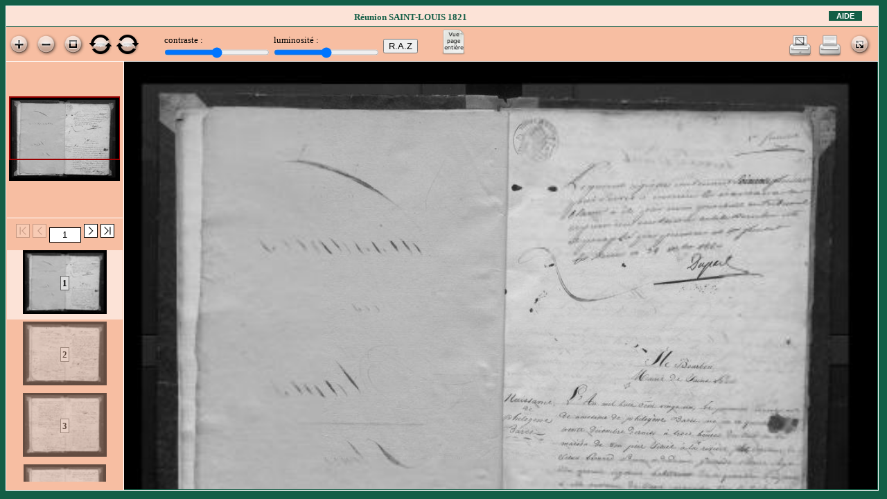

--- FILE ---
content_type: text/html
request_url: http://anom.archivesnationales.culture.gouv.fr/caomec2/osd.php?territoire=REUNION&commune=SAINT-LOUIS&annee=1821&typeacte=AC_NA
body_size: 25177
content:
<!DOCTYPE html>
<html lang="fr">
<head>
    <meta charset="UTF-8">
    <meta name="viewport" content="width=device-width, initial-scale=1">
    <title>ANOM, Etat Civil, R&eacute;sultats</title>
    <link rel="shortcut icon" href="favicon.ico" type="image/x-icon" />
    <link rel="stylesheet" type="text/css" media="all" href="/osdanom/css/osdanom.css?_t=1768894805" />
    <link rel="stylesheet" type="text/css" media="print" href="/osdanom/css/osdanom_print.css?_t=1768894805" />
    <script src="/osdanom/js/vendor/jquery/jquery-3.1.1.min.js"></script>
    <link rel="stylesheet" href="/osdanom/js/vendor/jqueryui/jquery-ui.min.css" />
    <script src="/osdanom/js/vendor/jqueryui/jquery-ui.min.js"></script>
    <script src="/osdanom/js/vendor/jquery-inview/jquery.inview.min.js"></script>
</head>
<body class="view">
    <table class="layout">
        <caption>Pour la mise en page seulement</caption>

        <!-- Titre et bouton aide -->
        <tr class="header">
            <td colspan="2">
                <a id="helpbtn" class="help" href="/osdanom/aideosd.html" target="helpOsd">Aide</a>
                                <div id="title">Réunion  SAINT-LOUIS  1821</div>            </td>
        </tr>
        <!-- Barre d'icones -->
        <tr class="toolbar">
            <td colspan="2">
                <div class="btn right" id="full-page" title="Passer en plein-écran"></div>
                <div class="right">
                    <a href="#" id="printlnk" title="Imprimer"><img src="/osdanom/img/printer.png" alt="" /></a>
                    <form id="printfrm" method="post" action="/osdanom/print.php" target="_blank">
                        <input type="hidden" id="input_title" name="title" />
                        <input type="hidden" id="input_subtitle" name="subtitle" />
                        <input type="hidden" id="input_url" name="url" />
                        <input type="hidden" id="input_mode" name="mode" />
                        <input type="hidden" id="input_tilesource" name="tilesource"/>
                        <input type="hidden" id="input_app" name="app" value="caomec2"/>
                        <input type="hidden" id="input_initialimgwidth" name="initialimgwidth" />
                        <input type="hidden" id="input_imgbounds" name="imgbounds" />
                        <input type="hidden" id="input_imgrotation" name="imgrotation" />
                        <input type="hidden" id="input_valid" name="zoom" />
                    </form>
                </div>
                  <div class="btn right" id="print-selection" title="Imprimer la sélection"> <!-- -->
                    <form id="printfrm_sel" method="post" action="/osdanom/print.php" target="_blank">
                        <input type="hidden" id="input_title_sel" name="title" />
                        <input type="hidden" id="input_subtitle_sel" name="subtitle" />
                        <input type="hidden" id="input_url_sel" name="url" />
                        <input type="hidden" id="input_mode_sel" name="mode" />
                        <input type="hidden" id="input_tilesource_sel" name="tilesource"/>
                        <input type="hidden" id="input_app_sel" name="app" value="caomec2"/>
                        <input type="hidden" id="input_initialimgwidth_sel" name="initialimgwidth" />
                        <input type="hidden" id="input_imgbounds_sel" name="imgbounds" />
                        <input type="hidden" id="input_imgrotation_sel" name="imgrotation" />
                        <input type="hidden" id="input_valid_sel" name="select" />
                    </form>
                </div>
                <div class="btn" id="zoom-in" title="Zoom+"></div>
                <div class="btn" id="zoom-out" title="Zoom-"></div>
                <div class="btn" id="zoom-selection" title="Zoom sur sélection"></div>
                <div class="btn" id="rotate-left" title="Rotation gauche"></div>
                <div class="btn" id="rotate-right" title="Rotation droite"></div>
                <div id="filters">
                    <div class="filter">
                        <label>contraste :</label>
                        <input type="range" id="contrast"
                        min="0.4" max="1.6"
                        step="0.1"
                            value="1" />
                    </div>
                    <div class="filter">
                        <label>luminosité :</label>
                        <input type="range" id="brightness"
                            min="-100" max="100"
                            step="10"
                            value="0" />
                    </div>
                </div>
                <div class="razdiv">
                    <input id="raz" type="button" value="R.A.Z" title="Remise à zéro" />
                </div>
                <div class="wddiv">
                    <div class="absdiv">
                        <img id="whole-doc" title="Voir l'image dans son ensemble" src="/osdanom/img/doc_page_entiere.png" />
                    </div>
                </div>
                <div id="notoolbar"></div>
            </td>
        </tr>
        <tr>
            <!-- Navigateur et vignettes -->
            <td id="leftbar">
                <div id="navwrapper">
                    <div id="navigator"></div>
                </div>
                                <form id="paging" action="#" method="GET">
                    <input type="image" id="first" title="1ère page" alt="|&lt;" src="/osdanom/img/p_first.png"/>
                    <input type="image" id="previous" title="Page précédente" alt="&lt;" src="/osdanom/img/p_prev.png"/>
                    <div id="paging-info">
                        <input id="iddoc" value="1" autocomplete="off"/>
                    </div>
                    <input type="image" id="next" title="Page suivante" alt="&gt;" src="/osdanom/img/p_next.png" />
                    <input type="image" id="last" title="Dernière page" alt="&gt;|" src="/osdanom/img/p_last.png" />
                </form>

                <div id="imgstrip">
                					<div id="thn0" class="thn sel" title="Voir le document">
						<img data-src="/caomec2/collection/REUNION/1DPPC3748/FRANOM41_1DPPC3748_004_thn.jpg" alt="1"/>
						<div class="thn_id"><span>1</span></div>
					</div>
					<div id="thn1" class="thn" title="Voir le document">
						<img data-src="/caomec2/collection/REUNION/1DPPC3748/FRANOM41_1DPPC3748_005_thn.jpg" alt="2"/>
						<div class="thn_id"><span>2</span></div>
					</div>
					<div id="thn2" class="thn" title="Voir le document">
						<img data-src="/caomec2/collection/REUNION/1DPPC3748/FRANOM41_1DPPC3748_006_thn.jpg" alt="3"/>
						<div class="thn_id"><span>3</span></div>
					</div>
					<div id="thn3" class="thn" title="Voir le document">
						<img data-src="/caomec2/collection/REUNION/1DPPC3748/FRANOM41_1DPPC3748_007_thn.jpg" alt="4"/>
						<div class="thn_id"><span>4</span></div>
					</div>
					<div id="thn4" class="thn" title="Voir le document">
						<img data-src="/caomec2/collection/REUNION/1DPPC3748/FRANOM41_1DPPC3748_008_thn.jpg" alt="5"/>
						<div class="thn_id"><span>5</span></div>
					</div>
					<div id="thn5" class="thn" title="Voir le document">
						<img data-src="/caomec2/collection/REUNION/1DPPC3748/FRANOM41_1DPPC3748_009_thn.jpg" alt="6"/>
						<div class="thn_id"><span>6</span></div>
					</div>
					<div id="thn6" class="thn" title="Voir le document">
						<img data-src="/caomec2/collection/REUNION/1DPPC3748/FRANOM41_1DPPC3748_010_thn.jpg" alt="7"/>
						<div class="thn_id"><span>7</span></div>
					</div>
					<div id="thn7" class="thn" title="Voir le document">
						<img data-src="/caomec2/collection/REUNION/1DPPC3748/FRANOM41_1DPPC3748_011_thn.jpg" alt="8"/>
						<div class="thn_id"><span>8</span></div>
					</div>
					<div id="thn8" class="thn" title="Voir le document">
						<img data-src="/caomec2/collection/REUNION/1DPPC3748/FRANOM41_1DPPC3748_012_thn.jpg" alt="9"/>
						<div class="thn_id"><span>9</span></div>
					</div>
					<div id="thn9" class="thn" title="Voir le document">
						<img data-src="/caomec2/collection/REUNION/1DPPC3748/FRANOM41_1DPPC3748_013_thn.jpg" alt="10"/>
						<div class="thn_id"><span>10</span></div>
					</div>
					<div id="thn10" class="thn" title="Voir le document">
						<img data-src="/caomec2/collection/REUNION/1DPPC3748/FRANOM41_1DPPC3748_014_thn.jpg" alt="11"/>
						<div class="thn_id"><span>11</span></div>
					</div>
					<div id="thn11" class="thn" title="Voir le document">
						<img data-src="/caomec2/collection/REUNION/1DPPC3748/FRANOM41_1DPPC3748_015_thn.jpg" alt="12"/>
						<div class="thn_id"><span>12</span></div>
					</div>
					<div id="thn12" class="thn" title="Voir le document">
						<img data-src="/caomec2/collection/REUNION/1DPPC3748/FRANOM41_1DPPC3748_016_thn.jpg" alt="13"/>
						<div class="thn_id"><span>13</span></div>
					</div>
					<div id="thn13" class="thn" title="Voir le document">
						<img data-src="/caomec2/collection/REUNION/1DPPC3748/FRANOM41_1DPPC3748_017_thn.jpg" alt="14"/>
						<div class="thn_id"><span>14</span></div>
					</div>
					<div id="thn14" class="thn" title="Voir le document">
						<img data-src="/caomec2/collection/REUNION/1DPPC3748/FRANOM41_1DPPC3748_018_thn.jpg" alt="15"/>
						<div class="thn_id"><span>15</span></div>
					</div>
					<div id="thn15" class="thn" title="Voir le document">
						<img data-src="/caomec2/collection/REUNION/1DPPC3748/FRANOM41_1DPPC3748_019_thn.jpg" alt="16"/>
						<div class="thn_id"><span>16</span></div>
					</div>
					<div id="thn16" class="thn" title="Voir le document">
						<img data-src="/caomec2/collection/REUNION/1DPPC3748/FRANOM41_1DPPC3748_020_thn.jpg" alt="17"/>
						<div class="thn_id"><span>17</span></div>
					</div>
					<div id="thn17" class="thn" title="Voir le document">
						<img data-src="/caomec2/collection/REUNION/1DPPC3748/FRANOM41_1DPPC3748_021_thn.jpg" alt="18"/>
						<div class="thn_id"><span>18</span></div>
					</div>
					<div id="thn18" class="thn" title="Voir le document">
						<img data-src="/caomec2/collection/REUNION/1DPPC3748/FRANOM41_1DPPC3748_022_thn.jpg" alt="19"/>
						<div class="thn_id"><span>19</span></div>
					</div>
					<div id="thn19" class="thn" title="Voir le document">
						<img data-src="/caomec2/collection/REUNION/1DPPC3748/FRANOM41_1DPPC3748_023_thn.jpg" alt="20"/>
						<div class="thn_id"><span>20</span></div>
					</div>
					<div id="thn20" class="thn" title="Voir le document">
						<img data-src="/caomec2/collection/REUNION/1DPPC3748/FRANOM41_1DPPC3748_024_thn.jpg" alt="21"/>
						<div class="thn_id"><span>21</span></div>
					</div>
					<div id="thn21" class="thn" title="Voir le document">
						<img data-src="/caomec2/collection/REUNION/1DPPC3748/FRANOM41_1DPPC3748_025_thn.jpg" alt="22"/>
						<div class="thn_id"><span>22</span></div>
					</div>
					<div id="thn22" class="thn" title="Voir le document">
						<img data-src="/caomec2/collection/REUNION/1DPPC3748/FRANOM41_1DPPC3748_026_thn.jpg" alt="23"/>
						<div class="thn_id"><span>23</span></div>
					</div>
					<div id="thn23" class="thn" title="Voir le document">
						<img data-src="/caomec2/collection/REUNION/1DPPC3748/FRANOM41_1DPPC3748_027_thn.jpg" alt="24"/>
						<div class="thn_id"><span>24</span></div>
					</div>
					<div id="thn24" class="thn" title="Voir le document">
						<img data-src="/caomec2/collection/REUNION/1DPPC3748/FRANOM41_1DPPC3748_028_thn.jpg" alt="25"/>
						<div class="thn_id"><span>25</span></div>
					</div>
					<div id="thn25" class="thn" title="Voir le document">
						<img data-src="/caomec2/collection/REUNION/1DPPC3748/FRANOM41_1DPPC3748_029_thn.jpg" alt="26"/>
						<div class="thn_id"><span>26</span></div>
					</div>
					<div id="thn26" class="thn" title="Voir le document">
						<img data-src="/caomec2/collection/REUNION/1DPPC3748/FRANOM41_1DPPC3748_030_thn.jpg" alt="27"/>
						<div class="thn_id"><span>27</span></div>
					</div>
					<div id="thn27" class="thn" title="Voir le document">
						<img data-src="/caomec2/collection/REUNION/1DPPC3748/FRANOM41_1DPPC3748_031_thn.jpg" alt="28"/>
						<div class="thn_id"><span>28</span></div>
					</div>
					<div id="thn28" class="thn" title="Voir le document">
						<img data-src="/caomec2/collection/REUNION/1DPPC3748/FRANOM41_1DPPC3748_032_thn.jpg" alt="29"/>
						<div class="thn_id"><span>29</span></div>
					</div>
					<div id="thn29" class="thn" title="Voir le document">
						<img data-src="/caomec2/collection/REUNION/1DPPC3748/FRANOM41_1DPPC3748_033_thn.jpg" alt="30"/>
						<div class="thn_id"><span>30</span></div>
					</div>
					<div id="thn30" class="thn" title="Voir le document">
						<img data-src="/caomec2/collection/REUNION/1DPPC3748/FRANOM41_1DPPC3748_034_thn.jpg" alt="31"/>
						<div class="thn_id"><span>31</span></div>
					</div>
					<div id="thn31" class="thn" title="Voir le document">
						<img data-src="/caomec2/collection/REUNION/1DPPC3748/FRANOM41_1DPPC3748_035_thn.jpg" alt="32"/>
						<div class="thn_id"><span>32</span></div>
					</div>
					<div id="thn32" class="thn" title="Voir le document">
						<img data-src="/caomec2/collection/REUNION/1DPPC3748/FRANOM41_1DPPC3748_036_thn.jpg" alt="33"/>
						<div class="thn_id"><span>33</span></div>
					</div>
					<div id="thn33" class="thn" title="Voir le document">
						<img data-src="/caomec2/collection/REUNION/1DPPC3748/FRANOM41_1DPPC3748_037_thn.jpg" alt="34"/>
						<div class="thn_id"><span>34</span></div>
					</div>
					<div id="thn34" class="thn" title="Voir le document">
						<img data-src="/caomec2/collection/REUNION/1DPPC3748/FRANOM41_1DPPC3748_038_thn.jpg" alt="35"/>
						<div class="thn_id"><span>35</span></div>
					</div>
					<div id="thn35" class="thn" title="Voir le document">
						<img data-src="/caomec2/collection/REUNION/1DPPC3748/FRANOM41_1DPPC3748_039_thn.jpg" alt="36"/>
						<div class="thn_id"><span>36</span></div>
					</div>
					<div id="thn36" class="thn" title="Voir le document">
						<img data-src="/caomec2/collection/REUNION/1DPPC3748/FRANOM41_1DPPC3748_040_thn.jpg" alt="37"/>
						<div class="thn_id"><span>37</span></div>
					</div>
					<div id="thn37" class="thn" title="Voir le document">
						<img data-src="/caomec2/collection/REUNION/1DPPC3748/FRANOM41_1DPPC3748_041_thn.jpg" alt="38"/>
						<div class="thn_id"><span>38</span></div>
					</div>
					<div id="thn38" class="thn" title="Voir le document">
						<img data-src="/caomec2/collection/REUNION/1DPPC3748/FRANOM41_1DPPC3748_042_thn.jpg" alt="39"/>
						<div class="thn_id"><span>39</span></div>
					</div>
					<div id="thn39" class="thn" title="Voir le document">
						<img data-src="/caomec2/collection/REUNION/1DPPC3748/FRANOM41_1DPPC3748_043_thn.jpg" alt="40"/>
						<div class="thn_id"><span>40</span></div>
					</div>
					<div id="thn40" class="thn" title="Voir le document">
						<img data-src="/caomec2/collection/REUNION/1DPPC3748/FRANOM41_1DPPC3748_044_thn.jpg" alt="41"/>
						<div class="thn_id"><span>41</span></div>
					</div>
					<div id="thn41" class="thn" title="Voir le document">
						<img data-src="/caomec2/collection/REUNION/1DPPC3748/FRANOM41_1DPPC3748_045_thn.jpg" alt="42"/>
						<div class="thn_id"><span>42</span></div>
					</div>
					<div id="thn42" class="thn" title="Voir le document">
						<img data-src="/caomec2/collection/REUNION/1DPPC3748/FRANOM41_1DPPC3748_046_thn.jpg" alt="43"/>
						<div class="thn_id"><span>43</span></div>
					</div>
					<div id="thn43" class="thn" title="Voir le document">
						<img data-src="/caomec2/collection/REUNION/1DPPC3748/FRANOM41_1DPPC3748_047_thn.jpg" alt="44"/>
						<div class="thn_id"><span>44</span></div>
					</div>
					<div id="thn44" class="thn" title="Voir le document">
						<img data-src="/caomec2/collection/REUNION/1DPPC3748/FRANOM41_1DPPC3748_048_thn.jpg" alt="45"/>
						<div class="thn_id"><span>45</span></div>
					</div>
					<div id="thn45" class="thn" title="Voir le document">
						<img data-src="/caomec2/collection/REUNION/1DPPC3748/FRANOM41_1DPPC3748_049_thn.jpg" alt="46"/>
						<div class="thn_id"><span>46</span></div>
					</div>
					<div id="thn46" class="thn" title="Voir le document">
						<img data-src="/caomec2/collection/REUNION/1DPPC3748/FRANOM41_1DPPC3748_050_thn.jpg" alt="47"/>
						<div class="thn_id"><span>47</span></div>
					</div>
					<div id="thn47" class="thn" title="Voir le document">
						<img data-src="/caomec2/collection/REUNION/1DPPC3748/FRANOM41_1DPPC3748_051_thn.jpg" alt="48"/>
						<div class="thn_id"><span>48</span></div>
					</div>
					<div id="thn48" class="thn" title="Voir le document">
						<img data-src="/caomec2/collection/REUNION/1DPPC3748/FRANOM41_1DPPC3748_052_thn.jpg" alt="49"/>
						<div class="thn_id"><span>49</span></div>
					</div>
					<div id="thn49" class="thn" title="Voir le document">
						<img data-src="/caomec2/collection/REUNION/1DPPC3748/FRANOM41_1DPPC3748_053_thn.jpg" alt="50"/>
						<div class="thn_id"><span>50</span></div>
					</div>
					<div id="thn50" class="thn" title="Voir le document">
						<img data-src="/caomec2/collection/REUNION/1DPPC3748/FRANOM41_1DPPC3748_054_thn.jpg" alt="51"/>
						<div class="thn_id"><span>51</span></div>
					</div>
					<div id="thn51" class="thn" title="Voir le document">
						<img data-src="/caomec2/collection/REUNION/1DPPC3748/FRANOM41_1DPPC3748_058_thn.jpg" alt="52"/>
						<div class="thn_id"><span>52</span></div>
					</div>
					<div id="thn52" class="thn" title="Voir le document">
						<img data-src="/caomec2/collection/REUNION/1DPPC3748/FRANOM41_1DPPC3748_059_thn.jpg" alt="53"/>
						<div class="thn_id"><span>53</span></div>
					</div>
					<div id="thn53" class="thn" title="Voir le document">
						<img data-src="/caomec2/collection/REUNION/1DPPC3748/FRANOM41_1DPPC3748_060_thn.jpg" alt="54"/>
						<div class="thn_id"><span>54</span></div>
					</div>
					<div id="thn54" class="thn" title="Voir le document">
						<img data-src="/caomec2/collection/REUNION/1DPPC3748/FRANOM41_1DPPC3748_061_thn.jpg" alt="55"/>
						<div class="thn_id"><span>55</span></div>
					</div>
					<div id="thn55" class="thn" title="Voir le document">
						<img data-src="/caomec2/collection/REUNION/1DPPC3748/FRANOM41_1DPPC3748_062_thn.jpg" alt="56"/>
						<div class="thn_id"><span>56</span></div>
					</div>
					<div id="thn56" class="thn" title="Voir le document">
						<img data-src="/caomec2/collection/REUNION/1DPPC3748/FRANOM41_1DPPC3748_063_thn.jpg" alt="57"/>
						<div class="thn_id"><span>57</span></div>
					</div>
					<div id="thn57" class="thn" title="Voir le document">
						<img data-src="/caomec2/collection/REUNION/1DPPC3748/FRANOM41_1DPPC3748_064_thn.jpg" alt="58"/>
						<div class="thn_id"><span>58</span></div>
					</div>
					<div id="thn58" class="thn" title="Voir le document">
						<img data-src="/caomec2/collection/REUNION/1DPPC3748/FRANOM41_1DPPC3748_065_thn.jpg" alt="59"/>
						<div class="thn_id"><span>59</span></div>
					</div>
                </div>
                            </td>
            <!-- Visionneuse -->
            <td id="maintd">
                <div id="osdview"></div>
            </td>
            </tr>
    </table>
    <div id="print-dialog" title="Imprimer la vue">
        <form>
            <input type="hidden" name="x1" id="print_x1"/>
            <input type="hidden" name="y1" id="print_y1"/>
            <input type="hidden" name="x2" id="print_x2"/>
            <input type="hidden" name="y2" id="print_y2"/>
            <p>Mode d'impression :</p>
            <input id="portrait_format_radio" name="mode" type="radio" value="portrait" checked="checked" />
            <label for="portrait_format_radio">portrait</label>
            <br/>
            <input id="landscape_format_radio" name="mode" type="radio" value="landscape" />
            <label for="landscape_format_radio">paysage</label>
            <input type="submit" tabindex="-1" style="position:absolute; top:-1000px">
        </form>
    </div>
    <div id="errorscreen">
        <div id="imgnotfoundmsg">
            <h2>Image non trouvée</h2>
        </div>
    </div>

    <script src="/osdanom/openseadragon/openseadragon.min.js"></script>
    <script src="/osdanom/openseadragon/openseadragon-filtering.js"></script>
    <script src="/osdanom/openseadragon/selection/selection.js"></script>
    <script src="/osdanom/openseadragon/selection/selectionoverlay.js"></script>
    <script src="/osdanom/openseadragon/selection/selectionrect.js"></script>
    <script src="/osdanom/js/osdanom.js?_=1768894805" encoding="UTF-8"></script>
    <script>var viewer = initViewer('/osdanom/', ["\/caomec2\/collection\/REUNION\/1DPPC3748\/FRANOM41_1DPPC3748_004.dzi","\/caomec2\/collection\/REUNION\/1DPPC3748\/FRANOM41_1DPPC3748_005.dzi","\/caomec2\/collection\/REUNION\/1DPPC3748\/FRANOM41_1DPPC3748_006.dzi","\/caomec2\/collection\/REUNION\/1DPPC3748\/FRANOM41_1DPPC3748_007.dzi","\/caomec2\/collection\/REUNION\/1DPPC3748\/FRANOM41_1DPPC3748_008.dzi","\/caomec2\/collection\/REUNION\/1DPPC3748\/FRANOM41_1DPPC3748_009.dzi","\/caomec2\/collection\/REUNION\/1DPPC3748\/FRANOM41_1DPPC3748_010.dzi","\/caomec2\/collection\/REUNION\/1DPPC3748\/FRANOM41_1DPPC3748_011.dzi","\/caomec2\/collection\/REUNION\/1DPPC3748\/FRANOM41_1DPPC3748_012.dzi","\/caomec2\/collection\/REUNION\/1DPPC3748\/FRANOM41_1DPPC3748_013.dzi","\/caomec2\/collection\/REUNION\/1DPPC3748\/FRANOM41_1DPPC3748_014.dzi","\/caomec2\/collection\/REUNION\/1DPPC3748\/FRANOM41_1DPPC3748_015.dzi","\/caomec2\/collection\/REUNION\/1DPPC3748\/FRANOM41_1DPPC3748_016.dzi","\/caomec2\/collection\/REUNION\/1DPPC3748\/FRANOM41_1DPPC3748_017.dzi","\/caomec2\/collection\/REUNION\/1DPPC3748\/FRANOM41_1DPPC3748_018.dzi","\/caomec2\/collection\/REUNION\/1DPPC3748\/FRANOM41_1DPPC3748_019.dzi","\/caomec2\/collection\/REUNION\/1DPPC3748\/FRANOM41_1DPPC3748_020.dzi","\/caomec2\/collection\/REUNION\/1DPPC3748\/FRANOM41_1DPPC3748_021.dzi","\/caomec2\/collection\/REUNION\/1DPPC3748\/FRANOM41_1DPPC3748_022.dzi","\/caomec2\/collection\/REUNION\/1DPPC3748\/FRANOM41_1DPPC3748_023.dzi","\/caomec2\/collection\/REUNION\/1DPPC3748\/FRANOM41_1DPPC3748_024.dzi","\/caomec2\/collection\/REUNION\/1DPPC3748\/FRANOM41_1DPPC3748_025.dzi","\/caomec2\/collection\/REUNION\/1DPPC3748\/FRANOM41_1DPPC3748_026.dzi","\/caomec2\/collection\/REUNION\/1DPPC3748\/FRANOM41_1DPPC3748_027.dzi","\/caomec2\/collection\/REUNION\/1DPPC3748\/FRANOM41_1DPPC3748_028.dzi","\/caomec2\/collection\/REUNION\/1DPPC3748\/FRANOM41_1DPPC3748_029.dzi","\/caomec2\/collection\/REUNION\/1DPPC3748\/FRANOM41_1DPPC3748_030.dzi","\/caomec2\/collection\/REUNION\/1DPPC3748\/FRANOM41_1DPPC3748_031.dzi","\/caomec2\/collection\/REUNION\/1DPPC3748\/FRANOM41_1DPPC3748_032.dzi","\/caomec2\/collection\/REUNION\/1DPPC3748\/FRANOM41_1DPPC3748_033.dzi","\/caomec2\/collection\/REUNION\/1DPPC3748\/FRANOM41_1DPPC3748_034.dzi","\/caomec2\/collection\/REUNION\/1DPPC3748\/FRANOM41_1DPPC3748_035.dzi","\/caomec2\/collection\/REUNION\/1DPPC3748\/FRANOM41_1DPPC3748_036.dzi","\/caomec2\/collection\/REUNION\/1DPPC3748\/FRANOM41_1DPPC3748_037.dzi","\/caomec2\/collection\/REUNION\/1DPPC3748\/FRANOM41_1DPPC3748_038.dzi","\/caomec2\/collection\/REUNION\/1DPPC3748\/FRANOM41_1DPPC3748_039.dzi","\/caomec2\/collection\/REUNION\/1DPPC3748\/FRANOM41_1DPPC3748_040.dzi","\/caomec2\/collection\/REUNION\/1DPPC3748\/FRANOM41_1DPPC3748_041.dzi","\/caomec2\/collection\/REUNION\/1DPPC3748\/FRANOM41_1DPPC3748_042.dzi","\/caomec2\/collection\/REUNION\/1DPPC3748\/FRANOM41_1DPPC3748_043.dzi","\/caomec2\/collection\/REUNION\/1DPPC3748\/FRANOM41_1DPPC3748_044.dzi","\/caomec2\/collection\/REUNION\/1DPPC3748\/FRANOM41_1DPPC3748_045.dzi","\/caomec2\/collection\/REUNION\/1DPPC3748\/FRANOM41_1DPPC3748_046.dzi","\/caomec2\/collection\/REUNION\/1DPPC3748\/FRANOM41_1DPPC3748_047.dzi","\/caomec2\/collection\/REUNION\/1DPPC3748\/FRANOM41_1DPPC3748_048.dzi","\/caomec2\/collection\/REUNION\/1DPPC3748\/FRANOM41_1DPPC3748_049.dzi","\/caomec2\/collection\/REUNION\/1DPPC3748\/FRANOM41_1DPPC3748_050.dzi","\/caomec2\/collection\/REUNION\/1DPPC3748\/FRANOM41_1DPPC3748_051.dzi","\/caomec2\/collection\/REUNION\/1DPPC3748\/FRANOM41_1DPPC3748_052.dzi","\/caomec2\/collection\/REUNION\/1DPPC3748\/FRANOM41_1DPPC3748_053.dzi","\/caomec2\/collection\/REUNION\/1DPPC3748\/FRANOM41_1DPPC3748_054.dzi","\/caomec2\/collection\/REUNION\/1DPPC3748\/FRANOM41_1DPPC3748_058.dzi","\/caomec2\/collection\/REUNION\/1DPPC3748\/FRANOM41_1DPPC3748_059.dzi","\/caomec2\/collection\/REUNION\/1DPPC3748\/FRANOM41_1DPPC3748_060.dzi","\/caomec2\/collection\/REUNION\/1DPPC3748\/FRANOM41_1DPPC3748_061.dzi","\/caomec2\/collection\/REUNION\/1DPPC3748\/FRANOM41_1DPPC3748_062.dzi","\/caomec2\/collection\/REUNION\/1DPPC3748\/FRANOM41_1DPPC3748_063.dzi","\/caomec2\/collection\/REUNION\/1DPPC3748\/FRANOM41_1DPPC3748_064.dzi","\/caomec2\/collection\/REUNION\/1DPPC3748\/FRANOM41_1DPPC3748_065.dzi"], 1,
                1, 0);
    </script>
</body>
</html>


--- FILE ---
content_type: text/css
request_url: http://anom.archivesnationales.culture.gouv.fr/osdanom/css/osdanom.css?_t=1768894805
body_size: 9066
content:
/**
 * This file is part of IREL, "Instruments de Recherche En Ligne",
 * http://www.archivesnationales.culture.gouv.fr/anom/fr/Recherches/IREL.html.
 * Copyright © 2016, 2017 : ANOM, PASS-TECH
 *
 * Archives nationales d’outre-mer (ANOM, France)
 * 29, chemin du moulin Detesta
 * 13090 Aix-en-Provence
 * <http://www.archivesnationales.culture.gouv.fr/caom/fr/>
 * anom.aix@culture.gouv.fr
 *
 * PASS-TECH
 * 26, rue Louis Braille
 * F-75012 Paris
 * <http://pass-tech.fr/>
 * contact@pass-tech.fr
 *
 * IREL is free software; you can redistribute it and/or modify
 * it under the terms of the GNU General Public License as published by
 * the Free Software Foundation; either version 2 of the License, or
 * (at your option) any later version.
 *
 * IREL is distributed in the hope that it will be useful,
 * but WITHOUT ANY WARRANTY; without even the implied warranty of
 * MERCHANTABILITY or FITNESS FOR A PARTICULAR PURPOSE.  See the
 * GNU General Public License for more details.
 *
 * You should have received a copy of the GNU General Public License
 * along with IREL application; if not, write to the Free Software
 * Foundation, Inc., 51 Franklin St, Fifth Floor, Boston, MA  02110-1301  USA
 */
/* Pour la mise en forme de la page de la visionneuse OSD pour les ANOM */

/* ?? */
.help, .back { background:#135E46; text-align:center; color:white; font-size:11px;
    cursor: pointer;
    font-family:Arial, sans-serif; font-weight:900;
    border:none; width: auto; overflow: visible;
    padding:1px 1em; margin:0 1em;
    text-decoration:none; text-transform: uppercase
}
.help:hover, .back:hover { background:#33CB66; text-decoration:none; }

/* Corps */
body { background-color: #135e46; }

/* Le tableau de mise en forme */
table.layout { background-color: #FCE3D7;
    border-spacing: 0; border-collapse: collapse; }
table.layout caption { display: none; }

/* Rangée "titre et aide" */
table.layout tr.header td { height: 20px; padding-bottom: 5px;
    border: 1px solid white;
    border-bottom: 1px solid #135E46; border-spacing: 0; }
table.layout tr.header td { text-align:center; }
div#title { font-size: 10pt; font-weight: bold; color: #135e46;
    margin-top: 0.5em; }
table.layout tr.header td .help { display: inline-block; float: right;
    margin: 0.5em 2em 0; }
table.layout tr.header td .back { display: inline-block; float: left;
        margin: 0.5em 0 0 2em; }

/* Une particularité pour regmatmil */
div.regmatmil_title { width: 70%; margin: 0.2em auto 0; }
div.regmatmil_title div { display: inline-block; width: 32%; }
table.layout tr.header div.regmatmil_title div strong {
    font-size: 1.1em; color: black; font-weight: bold; }

/* Une particularité pour bagne */
div.bagne_title { width: 70%; margin: 0.2em auto 0; }
div.bagne_title div { display: inline-block; width: 32%; }
table.layout tr.header div.bagne_title div strong {
    font-size: 1.1em; color: black; font-weight: bold; }

/* Rangée bouton */
table.layout tr.toolbar { height: 30px; background-color: #f7bea2; border: 1px solid white; }
table.layout tr.toolbar td { position: relative; }
div#notoolbar { position: absolute; top:0; left:0; background-color: #aaa; opacity: 0.2; }

div.btn { width: 35px; height: 35px; display: inline-block;
    background-color: transparent;
    background-repeat: no-repeat;
    background-position: top;
    margin-top: 0.5em;
}

/* Zoom + */
div.btn#zoom-in { background-image: url(../openseadragon/images/zoomin_rest.png); }
div.btn#zoom-in:hover { background-image: url(../openseadragon/images/zoomin_hover.png); }
div.btn#zoom-in:active { background-image: url(../openseadragon/images/zoomin_pressed.png); }

/* Zoom - */
div.btn#zoom-out { background-image: url(../openseadragon/images/zoomout_rest.png); }
div.btn#zoom-out:hover { background-image: url(../openseadragon/images/zoomout_hover.png); }
div.btn#zoom-out:active { background-image: url(../openseadragon/images/zoomout_pressed.png); }

/* Zoom par sélection */
div.btn#zoom-selection { background-image: url(../openseadragon/selection/images/selection_rest.png); }
div.btn#zoom-selection:hover { background-image: url(../openseadragon/selection/images/selection_hover.png); }
div.btn#zoom-selection:active { background-image: url(../openseadragon/selection/images/selection_pressed.png); }
div.btn#zoom-selection.sel { background-image: url(../openseadragon/selection/images/selection_pressed.png); }

/* Rotation gauche */
div.btn#rotate-left { background-image: url(../openseadragon/images/pass-tech/rotateleft_rest.png); }
div.btn#rotate-left:hover { background-image: url(../openseadragon/images/pass-tech/rotateleft_hover.png); }
div.btn#rotate-left:active { background-image: url(../openseadragon/images/pass-tech/rotateleft_pressed.png); }

/* Rotation droite */
div.btn#rotate-right { background-image: url(../openseadragon/images/pass-tech/rotateright_rest.png); }
div.btn#rotate-right:hover { background-image: url(../openseadragon/images/pass-tech/rotateright_hover.png); }
div.btn#rotate-right:active { background-image: url(../openseadragon/images/pass-tech/rotateright_pressed.png); }

/* Home */
div.btn#home { background-image: url(../openseadragon/images/home_rest.png); }
div.btn#home:hover { background-image: url(../openseadragon/images/home_hover.png); }
div.btn#home:active { background-image: url(../openseadragon/images/home_pressed.png); }

/* Plein-écran */
div.btn#full-page { background-image: url(../openseadragon/images/fullpage_rest.png); }
div.btn#full-page:hover { background-image: url(../openseadragon/images/fullpage_hover.png); }
div.btn#full-page:active { background-image: url(../openseadragon/images/fullpage_pressed.png); }

/* Voir le document complet */
.wddiv { display: inline-block; text-align: center; }
.wddiv { position: relative; }
.wddiv .absdiv { position: absolute; top: -42px; }
.wddiv #whole-doc { width: 35px; margin-left: 1em; }
.wddiv .label { font: normal xx-small Tahoma, Verdana, Sans-serif;
    margin-top: -45px; margin-left: 1.5em; padding-left: 0.3em;
    cursor: initial; }

/* Les filtres */
div#filters { display: inline-block; margin-left: 2em; }
div.filter { display: inline-block; }
div.filter label { display: block; font-size: small; }
div.filter input { display: inline-block; margin-left: 0; width: 150px; }

/* Pour surcharger jQuery UI */
div#filters .ui-widget-content { background-color: #f7bea2; }

/* Bouton R.A.Z */
.razdiv { display: inline-block; position: relative; padding-right: 4em; }
.razdiv #raz { position: absolute; top: -2em; }

/* Bouton 'Imprimer la sélection' à gauche d'Impression */
div.btn#print-selection:hover { background-image: url(../openseadragon/selection/images/pass-tech/printselection_hover.png); }
div.btn#print-selection { background-image: url(../openseadragon/selection/images/pass-tech/printselection_rest.png); }
div.btn#print-selection.sel { background-image: url(../openseadragon/selection/images/pass-tech/printselection_pressed.png); }
div.btn#print-selection:active { background-image: url(../openseadragon/selection/images/pass-tech/printselection_pressed.png); }

/* Bouton Impression */
#printlnk img { width: 35px; height:35px; margin-top: 0.5em; }

/* Bouton à droite d'Impression */
.right { float: right; margin-right: 0.5em; }


/* Barre verticale */
table.layout td#leftbar { width: 100px;
    vertical-align: top; background-color: #f7bea2; border: 1px solid white; }
div#navwrapper { border-bottom: 1px solid white; padding: 0; padding: 0 0.2em; }
div#navigator { width: 160px; height: 220px; }

/* pagination */
form#paging { text-align: center; margin-top: 0.5em; }
form#paging input { background-color: white; width: 18px; height: 18px;
    border: 1px solid black; }
form#paging input#first { opacity: 0.2; }
div#paging-info { display: inline-block; }
div#paging-info #iddoc { width: 3em; text-align: center; margin-top: -2em; }

/* Bande de vignettes */
div#imgstrip { text-align: center; margin-top: 0.5em; overflow-y: auto;
    height: 0px; }
div.thn { margin: 0.2em auto; opacity: 0.6; position: relative;
    height: 100px; }
div.thn img { height: 92px; }
div.thn.sel { opacity: 1; background-color: #fce3d7; }
div.thn:hover { opacity: 1; }
div.thn div.thn_id { font-size: small; font-weight: bold; margin: 0 auto;
    position: absolute; display: none;}
div.thn div.thn_id span { background-color: #ddd; padding: 2px; border: 1px solid #666; }

/* Div de la visionneuse */
td#maintd { background-color: #135e46; vertical-align: top; padding: 0; border: 1px solid white; }
div#osdview { width: 100%; height: 100%;}

/* fenêtre d'impression */
div#print-dialog { display: none; }
div#print-dialog p { margin: 0.2em 0px 0.3em;}
body .ui-dialog .ui-dialog-buttonpane { padding: 0 1em; }

/* Message "Image non trouvée" */
div#errorscreen {
    background-color: #fce3d7;
    position: absolute;
}
div#imgnotfoundmsg {
    background-color: white;
    border: 1px solid #f7bea2;
    padding: 0.5em;
    text-align: center;
    width: 20em;
    position: absolute;
}
div#imgnotfoundmsg h2 { color: #135e46; }


--- FILE ---
content_type: text/css
request_url: http://anom.archivesnationales.culture.gouv.fr/osdanom/css/osdanom_print.css?_t=1768894805
body_size: 1834
content:
/**
 * This file is part of IREL, "Instruments de Recherche En Ligne",
 * http://www.archivesnationales.culture.gouv.fr/anom/fr/Recherches/IREL.html.
 * Copyright © 2016, 2017 : ANOM, PASS-TECH
 *
 * Archives nationales d’outre-mer (ANOM, France)
 * 29, chemin du moulin Detesta
 * 13090 Aix-en-Provence
 * <http://www.archivesnationales.culture.gouv.fr/caom/fr/>
 * anom.aix@culture.gouv.fr
 *
 * PASS-TECH
 * 26, rue Louis Braille
 * F-75012 Paris
 * <http://pass-tech.fr/>
 * contact@pass-tech.fr
 *
 * IREL is free software; you can redistribute it and/or modify
 * it under the terms of the GNU General Public License as published by
 * the Free Software Foundation; either version 2 of the License, or
 * (at your option) any later version.
 *
 * IREL is distributed in the hope that it will be useful,
 * but WITHOUT ANY WARRANTY; without even the implied warranty of
 * MERCHANTABILITY or FITNESS FOR A PARTICULAR PURPOSE.  See the
 * GNU General Public License for more details.
 *
 * You should have received a copy of the GNU General Public License
 * along with IREL application; if not, write to the Free Software
 * Foundation, Inc., 51 Franklin St, Fifth Floor, Boston, MA  02110-1301  USA
 */
/* Feuille de style d'impression */
body { background-color: white; }
a#helpbtn { display: none; }
div#title { font-size: 2.5em; padding-bottom: 2em; }
div.regmatmil_title { width: 100%; padding-bottom: 2em;}
div.regmatmil_title div { font-size: 2em; }
div.regmatmil_title div strong { font-size: 3em; }
div.bagne_title { width: 100%; padding-bottom: 2em;}
div.bagne_title div { font-size: 2em; }
div.bagne_title div strong { font-size: 3em; }
table.layout tr.header td { border: none; }
table.layout tr.toolbar { display: none; }
table.layout td#leftbar { display: none; }
table.layout td#maintd { padding-left: 100px; }


--- FILE ---
content_type: text/xml
request_url: http://anom.archivesnationales.culture.gouv.fr/caomec2/collection/REUNION/1DPPC3748/FRANOM41_1DPPC3748_004.dzi
body_size: 206
content:
<?xml version="1.0" encoding="UTF-8"?>
<Image xmlns="http://schemas.microsoft.com/deepzoom/2008"
  Format="jpeg"
  Overlap="1"
  TileSize="256"
  >
  <Size 
    Height="2960"
    Width="3896"
  />
</Image>


--- FILE ---
content_type: application/x-javascript
request_url: http://anom.archivesnationales.culture.gouv.fr/osdanom/openseadragon/selection/selection.js
body_size: 20252
content:
(function($) {
    'use strict';

    if (!$.version || $.version.major < 2) {
        throw new Error('This version of OpenSeadragonSelection requires OpenSeadragon version 2.0.0+');
    }

    $.Viewer.prototype.selection = function(options) {
        if (!this.selectionInstance || options) {
            options = options || {};
            options.viewer = this;
            this.selectionInstance = new $.Selection(options);
        }
        return this.selectionInstance;
    };


    /**
    * @class Selection
    * @classdesc Provides functionality for selecting part of an image
    * @memberof OpenSeadragon
    * @param {Object} options
    */
    $.Selection = function ( options ) {

        $.extend( true, this, {
            // internal state properties
            viewer:                  null,
            isSelecting:             false,
            buttonActiveImg:         false,
            rectDone:                true,

            // options
            element:                 null,
            toggleButton:            null,
            showSelectionControl:    true,
            showConfirmDenyButtons:  true,
            styleConfirmDenyButtons: true,
            returnPixelCoordinates:  true,
            keyboardShortcut:        'c',
            rect:                    null,
            startRotated:            false, // useful for rotated crops
            startRotatedHeight:      0.1,
            restrictToImage:         false,
            onSelection:             null,
            prefixUrl:               null,
            navImages:               {
                selection: {
                    REST:   'selection_rest.png',
                    GROUP:  'selection_grouphover.png',
                    HOVER:  'selection_hover.png',
                    DOWN:   'selection_pressed.png'
                },
                selectionConfirm: {
                    REST:   'selection_confirm_rest.png',
                    GROUP:  'selection_confirm_grouphover.png',
                    HOVER:  'selection_confirm_hover.png',
                    DOWN:   'selection_confirm_pressed.png'
                },
                selectionCancel: {
                    REST:   'selection_cancel_rest.png',
                    GROUP:  'selection_cancel_grouphover.png',
                    HOVER:  'selection_cancel_hover.png',
                    DOWN:   'selection_cancel_pressed.png'
                },
            }
        }, options );

        $.extend( true, this.navImages, this.viewer.navImages );

        if (!this.element) {
            this.element = $.makeNeutralElement('div');
            this.element.style.background = 'rgba(0, 0, 0, 0.1)';
            this.element.className        = 'selection-box';
        }
        this.borders = this.borders || [];
        var handle;
        var corners = [];
        for (var i = 0; i < 4; i++) {
            if (!this.borders[i]) {
                this.borders[i]                  = $.makeNeutralElement('div');
                this.borders[i].className        = 'border-' + i;
                this.borders[i].style.position   = 'absolute';
                this.borders[i].style.width      = '1px';
                this.borders[i].style.height     = '1px';
                this.borders[i].style.background = '#fff';
            }

            handle                  = $.makeNeutralElement('div');
            handle.className        = 'border-' + i + '-handle';
            handle.style.position   = 'absolute';
            handle.style.top        = '50%';
            handle.style.left       = '50%';
            handle.style.width      = '6px';
            handle.style.height     = '6px';
            handle.style.margin     = '-4px 0 0 -4px';
            handle.style.background = '#000';
            handle.style.border     = '1px solid #ccc';
            new $.MouseTracker({
                element:     this.borders[i],
                dragHandler: onBorderDrag.bind(this, i),
            });

            corners[i]                  = $.makeNeutralElement('div');
            corners[i].className        = 'corner-' + i + '-handle';
            corners[i].style.position   = 'absolute';
            corners[i].style.width      = '6px';
            corners[i].style.height     = '6px';
            corners[i].style.background = '#000';
            corners[i].style.border     = '1px solid #ccc';
            new $.MouseTracker({
                element:     corners[i],
                dragHandler: onBorderDrag.bind(this, i + 0.5),
            });

            this.borders[i].appendChild(handle);
            this.element.appendChild(this.borders[i]);
            // defer corners, so they are appended last
            setTimeout(this.element.appendChild.bind(this.element, corners[i]), 0);
        }
        this.borders[0].style.top = 0;
        this.borders[0].style.width = '100%';
        this.borders[1].style.right = 0;
        this.borders[1].style.height = '100%';
        this.borders[2].style.bottom = 0;
        this.borders[2].style.width = '100%';
        this.borders[3].style.left = 0;
        this.borders[3].style.height = '100%';
        corners[0].style.top = '-3px';
        corners[0].style.left = '-3px';
        corners[1].style.top = '-3px';
        corners[1].style.right = '-3px';
        corners[2].style.bottom = '-3px';
        corners[2].style.right = '-3px';
        corners[3].style.bottom = '-3px';
        corners[3].style.left = '-3px';

        if (!this.overlay) {
            this.overlay = new $.SelectionOverlay(this.element, this.rect || new $.SelectionRect());
        }

        this.innerTracker = new $.MouseTracker({
            element:            this.element,
            clickTimeThreshold: this.viewer.clickTimeThreshold,
            clickDistThreshold: this.viewer.clickDistThreshold,
            dragHandler:        $.delegate( this, onInsideDrag ),
            dragEndHandler:     $.delegate( this, onInsideDragEnd ),
            // keyHandler:         $.delegate( this, onKeyPress ),
            clickHandler:       $.delegate( this, onClick ),
            // scrollHandler:      $.delegate( this.viewer, this.viewer.innerTracker.scrollHandler ),
            // pinchHandler:       $.delegate( this.viewer, this.viewer.innerTracker.pinchHandler ),
        });

        this.outerTracker = new $.MouseTracker({
            element:            this.viewer.canvas,
            clickTimeThreshold: this.viewer.clickTimeThreshold,
            clickDistThreshold: this.viewer.clickDistThreshold,
            dragHandler:        $.delegate( this, onOutsideDrag ),
            dragEndHandler:     $.delegate( this, onOutsideDragEnd ),
            clickHandler:       $.delegate( this, onClick ),
            startDisabled:      !this.isSelecting,
        });

        if (this.keyboardShortcut) {
            $.addEvent(
                this.viewer.container,
                'keypress',
                $.delegate(this, onKeyPress),
                false
            );
        }

        var prefix = this.prefixUrl || this.viewer.prefixUrl || '';
        var useGroup = this.viewer.buttons && this.viewer.buttons.buttons;
        var anyButton = useGroup ? this.viewer.buttons.buttons[0] : null;
        var onFocusHandler = anyButton ? anyButton.onFocus : null;
        var onBlurHandler = anyButton ? anyButton.onBlur : null;
        if (this.showSelectionControl) {
            this.toggleButton = new $.Button({
                element:    this.toggleButton ? $.getElement( this.toggleButton ) : null,
                clickTimeThreshold: this.viewer.clickTimeThreshold,
                clickDistThreshold: this.viewer.clickDistThreshold,
                tooltip:    $.getString('Tooltips.SelectionToggle') || 'Toggle selection',
                srcRest:    prefix + this.navImages.selection.REST,
                srcGroup:   prefix + this.navImages.selection.GROUP,
                srcHover:   prefix + this.navImages.selection.HOVER,
                srcDown:    prefix + this.navImages.selection.DOWN,
                onRelease:  this.toggleState.bind( this ),
                onFocus:    onFocusHandler,
                onBlur:     onBlurHandler
            });
            if (useGroup) {
                this.viewer.buttons.buttons.push(this.toggleButton);
                this.viewer.buttons.element.appendChild(this.toggleButton.element);
            }
            if (this.toggleButton.imgDown) {
                this.buttonActiveImg = this.toggleButton.imgDown.cloneNode(true);
                this.toggleButton.element.appendChild(this.buttonActiveImg);
            }
        }
        if (this.showConfirmDenyButtons) {
            this.confirmButton = new $.Button({
                element:    this.confirmButton ? $.getElement( this.confirmButton ) : null,
                clickTimeThreshold: this.viewer.clickTimeThreshold,
                clickDistThreshold: this.viewer.clickDistThreshold,
                tooltip:    $.getString('Tooltips.SelectionConfirm') || 'Confirm selection',
                srcRest:    prefix + this.navImages.selectionConfirm.REST,
                srcGroup:   prefix + this.navImages.selectionConfirm.GROUP,
                srcHover:   prefix + this.navImages.selectionConfirm.HOVER,
                srcDown:    prefix + this.navImages.selectionConfirm.DOWN,
                onRelease:  this.confirm.bind( this ),
                onFocus:    onFocusHandler,
                onBlur:     onBlurHandler
            });
            var confirm = this.confirmButton.element;
            confirm.classList.add('confirm-button');
            this.element.appendChild(confirm);

            this.cancelButton = new $.Button({
                element:    this.cancelButton ? $.getElement( this.cancelButton ) : null,
                clickTimeThreshold: this.viewer.clickTimeThreshold,
                clickDistThreshold: this.viewer.clickDistThreshold,
                tooltip:    $.getString('Tooltips.SelectionCancel') || 'Cancel selection',
                srcRest:    prefix + this.navImages.selectionCancel.REST,
                srcGroup:   prefix + this.navImages.selectionCancel.GROUP,
                srcHover:   prefix + this.navImages.selectionCancel.HOVER,
                srcDown:    prefix + this.navImages.selectionCancel.DOWN,
                onRelease:  this.cancel.bind( this ),
                onFocus:    onFocusHandler,
                onBlur:     onBlurHandler
            });
            var cancel = this.cancelButton.element;
            cancel.classList.add('cancel-button');
            this.element.appendChild(cancel);

            if (this.styleConfirmDenyButtons) {
                confirm.style.position = 'absolute';
                confirm.style.top = '50%';
                confirm.style.left = '50%';
                confirm.style.transform = 'translate(-100%, -50%)';

                cancel.style.position = 'absolute';
                cancel.style.top = '50%';
                cancel.style.left = '50%';
                cancel.style.transform = 'translate(0, -50%)';
            }
        }

        this.viewer.addHandler('selection', this.onSelection);

        this.viewer.addHandler('open', this.draw.bind(this));
        this.viewer.addHandler('animation', this.draw.bind(this));
        this.viewer.addHandler('resize', this.draw.bind(this));
        this.viewer.addHandler('rotate', this.draw.bind(this));
    };

    $.extend( $.Selection.prototype, $.ControlDock.prototype, /** @lends OpenSeadragon.Selection.prototype */{

        toggleState: function() {
            return this.setState(!this.isSelecting);
        },

        setState: function(enabled) {
            this.isSelecting = enabled;
            // this.viewer.innerTracker.setTracking(!enabled);
            this.outerTracker.setTracking(enabled);
            enabled ? this.draw() : this.undraw();
            if (this.buttonActiveImg) {
                this.buttonActiveImg.style.visibility = enabled ? 'visible' : 'hidden';
            }
            this.viewer.raiseEvent('selection_toggle', {enabled: enabled});
            return this;
        },

        enable: function() {
            return this.setState(true);
        },

        disable: function() {
            return this.setState(false);
        },

        draw: function() {
            if (this.rect) {
                this.overlay.update(this.rect.normalize());
                this.overlay.drawHTML(this.viewer.drawer.container, this.viewer.viewport);
            }
            return this;
        },

        undraw: function() {
            this.overlay.destroy();
            this.rect = null;
            return this;
        },

        confirm: function() {
            if (this.rect) {
                var result = this.rect.normalize();
                if (this.returnPixelCoordinates) {
                    var real = this.viewer.viewport.viewportToImageRectangle(result);
                    real = $.SelectionRect.fromRect(real).round();
                    real.rotation = result.rotation;
                    result = real;
                }
                this.viewer.raiseEvent('selection', result);
                this.undraw();
            }
            return this;
        },

        cancel: function() {
            this.viewer.raiseEvent('selection_cancel', false);
            return this.undraw();
        },
    });

    function onOutsideDrag(e) {
        // Disable move when makeing new selection
        this.viewer.setMouseNavEnabled(false);
        var delta = this.viewer.viewport.deltaPointsFromPixels(e.delta, true);
        var end = this.viewer.viewport.pointFromPixel(e.position, true);
        var start = new $.Point(end.x - delta.x, end.y - delta.y);
        if (!this.rect) {
            if (this.restrictToImage) {
                if (!pointIsInImage(this, start)) {
                    return;
                }
                restrictVector(delta, end);
            }
            if (this.startRotated) {
                this.rotatedStartPoint = start;
                this.rect = getPrerotatedRect(start, end, this.startRotatedHeight);
            } else {
                this.rect = new $.SelectionRect(start.x, start.y, delta.x, delta.y);
            }
            this.rectDone = false;
        } else {
            var oldRect;
            if (this.restrictToImage) {
                oldRect = this.rect.clone();
            }
            if (this.rectDone) {
                // rotate
                var angle1 = this.rect.getAngleFromCenter(start);
                var angle2 = this.rect.getAngleFromCenter(end);
                this.rect.rotation = (this.rect.rotation + angle1 - angle2) % Math.PI;
            } else {
                if (this.startRotated) {
                    this.rect = getPrerotatedRect(this.rotatedStartPoint, end, this.startRotatedHeight);
                } else {
                    this.rect.width += delta.x;
                    this.rect.height += delta.y;
                }
            }
            var bounds = this.viewer.world.getHomeBounds();
            if (this.restrictToImage && !this.rect.fitsIn(new $.Rect(0, 0, bounds.width, bounds.height))) {
                this.rect = oldRect;
            }
        }
        this.draw();
    }

    function onOutsideDragEnd() {
        // Eable move after new selection is done
        this.viewer.setMouseNavEnabled(true);
        this.rectDone = true;
    }

    function onClick() {
        this.viewer.canvas.focus();
    }

    function onInsideDrag(e) {
        $.addClass(this.element, 'dragging');
        var delta = this.viewer.viewport.deltaPointsFromPixels(e.delta, true);
        this.rect.x += delta.x;
        this.rect.y += delta.y;
        var bounds = this.viewer.world.getHomeBounds();
        if (this.restrictToImage && !this.rect.fitsIn(new $.Rect(0, 0, bounds.width, bounds.height))) {
            this.rect.x -= delta.x;
            this.rect.y -= delta.y;
        }
        this.draw();
    }

    function onInsideDragEnd() {
        $.removeClass(this.element, 'dragging');
    }

    function onBorderDrag(border, e) {
        var delta = e.delta;
        var rotation = this.rect.getDegreeRotation();
        var center;
        var oldRect = this.restrictToImage ? this.rect.clone() : null;
        if (rotation !== 0) {
            // adjust vector
            delta = delta.rotate(-1 * rotation, new $.Point(0, 0));
            center = this.rect.getCenter();
        }
        delta = this.viewer.viewport.deltaPointsFromPixels(delta, true);
        switch (border) {
            case 0:
                this.rect.y += delta.y;
                this.rect.height -= delta.y;
                break;
            case 1:
                this.rect.width += delta.x;
                break;
            case 2:
                this.rect.height += delta.y;
                break;
            case 3:
                this.rect.x += delta.x;
                this.rect.width -= delta.x;
                break;
            case 0.5:
                this.rect.y += delta.y;
                this.rect.height -= delta.y;
                this.rect.x += delta.x;
                this.rect.width -= delta.x;
                break;
            case 1.5:
                this.rect.y += delta.y;
                this.rect.height -= delta.y;
                this.rect.width += delta.x;
                break;
            case 2.5:
                this.rect.width += delta.x;
                this.rect.height += delta.y;
                break;
            case 3.5:
                this.rect.height += delta.y;
                this.rect.x += delta.x;
                this.rect.width -= delta.x;
                break;
        }
        if (rotation !== 0) {
            // calc center deviation
            var newCenter = this.rect.getCenter();
            // rotate new center around old
            var target = newCenter.rotate(rotation, center);
            // adjust new center
            delta = target.minus(newCenter);
            this.rect.x += delta.x;
            this.rect.y += delta.y;
        }
        var bounds = this.viewer.world.getHomeBounds();
        if (this.restrictToImage && !this.rect.fitsIn(new $.Rect(0, 0, bounds.width, bounds.height))) {
            this.rect = oldRect;
        }
        this.draw();
    }

    function onKeyPress(e) {
        var key = e.keyCode ? e.keyCode : e.charCode;
        if (key === 13) {
            this.confirm();
        } else if (String.fromCharCode(key) === this.keyboardShortcut) {
            this.toggleState();
        }
    }

    function getPrerotatedRect(start, end, height) {
        if (start.x > end.x) {
            // always draw left to right
            var x = start;
            start = end;
            end = x;
        }
        var delta = end.minus(start);
        var dist = start.distanceTo(end);
        var angle = -1 * Math.atan2(delta.x, delta.y) + (Math.PI / 2);
        var center = new $.Point(
            delta.x / 2 + start.x,
            delta.y / 2 + start.y
        );
        var rect = new $.SelectionRect(
            center.x - (dist / 2),
            center.y - (height / 2),
            dist,
            height,
            angle
        );
        var heightModDelta = new $.Point(0, height);
        heightModDelta = heightModDelta.rotate(rect.getDegreeRotation(), new $.Point(0, 0));
        rect.x += heightModDelta.x / 2;
        rect.y += heightModDelta.y / 2;
        return rect;
    }

    function pointIsInImage(self, point) {
        var bounds = self.viewer.world.getHomeBounds();
        return point.x >= 0 && point.x <= bounds.width && point.y >= 0 && point.y <= bounds.height;
    }

    function restrictVector(delta, end) {
        var start;
        for (var prop in {x: 0, y: 0}) {
            start = end[prop] - delta[prop];
            if (start < 1 && start > 0) {
                if (end[prop] > 1) {
                    delta[prop] -= end[prop] - 1;
                    end[prop] = 1;
                } else if (end[prop] < 0) {
                    delta[prop] -= end[prop];
                    end[prop] = 0;
                }
            }
        }
    }

})(OpenSeadragon);


--- FILE ---
content_type: application/x-javascript
request_url: http://anom.archivesnationales.culture.gouv.fr/osdanom/openseadragon/openseadragon-filtering.js
body_size: 18673
content:
/*
 * This software was developed at the National Institute of Standards and
 * Technology by employees of the Federal Government in the course of
 * their official duties. Pursuant to title 17 Section 105 of the United
 * States Code this software is not subject to copyright protection and is
 * in the public domain. This software is an experimental system. NIST assumes
 * no responsibility whatsoever for its use by other parties, and makes no
 * guarantees, expressed or implied, about its quality, reliability, or
 * any other characteristic. We would appreciate acknowledgement if the
 * software is used.
 */

/**
 *
 * @author Antoine Vandecreme <antoine.vandecreme@nist.gov>
 */
(function() {

    'use strict';

    var $ = window.OpenSeadragon;
    if (!$) {
        $ = require('openseadragon');
        if (!$) {
            throw new Error('OpenSeadragon is missing.');
        }
    }
    // Requires OpenSeadragon >=2.1
    if (!$.version || $.version.major < 2 ||
        $.version.major === 2 && $.version.minor < 1) {
        throw new Error(
            'Filtering plugin requires OpenSeadragon version >= 2.1');
    }

    $.Viewer.prototype.setFilterOptions = function(options) {
        if (!this.filterPluginInstance) {
            options = options || {};
            options.viewer = this;
            this.filterPluginInstance = new $.FilterPlugin(options);
        } else {
            setOptions(this.filterPluginInstance, options);
        }
    };

    /**
     * @class FilterPlugin
     * @param {Object} options The options
     * @param {OpenSeadragon.Viewer} options.viewer The viewer to attach this
     * plugin to.
     * @param {String} [options.loadMode='async'] Set to sync to have the filters
     * applied synchronously. It will only work if the filters are all synchronous.
     * Note that depending on how complex the filters are, it may also hang the browser.
     * @param {Object[]} options.filters The filters to apply to the images.
     * @param {OpenSeadragon.TiledImage[]} options.filters[x].items The tiled images
     * on which to apply the filter.
     * @param {function|function[]} options.filters[x].processors The processing
     * function(s) to apply to the images. The parameters of this function are
     * the context to modify and a callback to call upon completion.
     */
    $.FilterPlugin = function(options) {
        options = options || {};
        if (!options.viewer) {
            throw new Error('A viewer must be specified.');
        }
        var self = this;
        this.viewer = options.viewer;

        this.viewer.addHandler('tile-loaded', tileLoadedHandler);
        this.viewer.addHandler('tile-drawing', tileDrawingHandler);

        // filterIncrement allows to determine whether a tile contains the
        // latest filters results.
        this.filterIncrement = 0;

        setOptions(this, options);


        function tileLoadedHandler(event) {
            var processors = getFiltersProcessors(self, event.tiledImage);
            if (processors.length === 0) {
                return;
            }
            var tile = event.tile;
            var image = event.image;
            if (image !== null) {
                var canvas = window.document.createElement('canvas');
                canvas.width = image.width;
                canvas.height = image.height;
                var context = canvas.getContext('2d');
                context.drawImage(image, 0, 0);
                tile._renderedContext = context;
                var callback = event.getCompletionCallback();
                applyFilters(context, processors, callback);
                tile._filterIncrement = self.filterIncrement;
            }
        }


        function applyFilters(context, filtersProcessors, callback) {
            if (callback) {
                var currentIncrement = self.filterIncrement;
                var callbacks = [];
                for (var i = 0; i < filtersProcessors.length - 1; i++) {
                    (function(i) {
                        callbacks[i] = function() {
                            // If the increment has changed, stop the computation
                            // chain immediately.
                            if (self.filterIncrement !== currentIncrement) {
                                return;
                            }
                            filtersProcessors[i + 1](context, callbacks[i + 1]);
                        };
                    })(i);
                }
                callbacks[filtersProcessors.length - 1] = function() {
                    // If the increment has changed, do not call the callback.
                    // (We don't want OSD to draw an outdated tile in the canvas).
                    if (self.filterIncrement !== currentIncrement) {
                        return;
                    }
                    callback();
                };
                filtersProcessors[0](context, callbacks[0]);
            } else {
                for (var i = 0; i < filtersProcessors.length; i++) {
                    filtersProcessors[i](context, function() {
                    });
                }
            }
        }

        function tileDrawingHandler(event) {
            var tile = event.tile;
            var rendered = event.rendered;
            if (rendered._filterIncrement === self.filterIncrement) {
                return;
            }
            var processors = getFiltersProcessors(self, event.tiledImage);
            if (processors.length === 0) {
                if (rendered._originalImageData) {
                    // Restore initial data.
                    rendered.putImageData(rendered._originalImageData, 0, 0);
                    delete rendered._originalImageData;
                }
                rendered._filterIncrement = self.filterIncrement;
                return;
            }

            if (rendered._originalImageData) {
                // The tile has been previously filtered (by another filter),
                // restore it first.
                rendered.putImageData(rendered._originalImageData, 0, 0);
            } else {
                rendered._originalImageData = rendered.getImageData(
                    0, 0, rendered.canvas.width, rendered.canvas.height);
            }

            if (tile._renderedContext) {
                if (tile._filterIncrement === self.filterIncrement) {
                    var imgData = tile._renderedContext.getImageData(0, 0,
                        tile._renderedContext.canvas.width,
                        tile._renderedContext.canvas.height);
                    rendered.putImageData(imgData, 0, 0);
                    delete tile._renderedContext;
                    delete tile._filterIncrement;
                    rendered._filterIncrement = self.filterIncrement;
                    return;
                }
                delete tile._renderedContext;
                delete tile._filterIncrement;
            }
            applyFilters(rendered, processors);
            rendered._filterIncrement = self.filterIncrement;
        }
    };

    function setOptions(instance, options) {
        options = options || {};
        var filters = options.filters;
        instance.filters = !filters ? [] :
            $.isArray(filters) ? filters : [filters];
        for (var i = 0; i < instance.filters.length; i++) {
            var filter = instance.filters[i];
            if (!filter.processors) {
                throw new Error('Filter processors must be specified.');
            }
            filter.processors = $.isArray(filter.processors) ?
                filter.processors : [filter.processors];
        }
        instance.filterIncrement++;

        if (options.loadMode === 'sync') {
            instance.viewer.forceRedraw();
        } else {
            var itemsToReset = [];
            for (var i = 0; i < instance.filters.length; i++) {
                var filter = instance.filters[i];
                if (!filter.items) {
                    itemsToReset = getAllItems(instance.viewer.world);
                    break;
                }
                if ($.isArray(filter.items)) {
                    for (var j = 0; j < filter.items.length; j++) {
                        addItemToReset(filter.items[j], itemsToReset);
                    }
                } else {
                    addItemToReset(filter.items, itemsToReset);
                }
            }
            for (var i = 0; i < itemsToReset.length; i++) {
                itemsToReset[i].reset();
            }
        }
    }

    function addItemToReset(item, itemsToReset) {
        if (itemsToReset.indexOf(item) >= 0) {
            throw new Error('An item can not have filters ' +
                'assigned multiple times.');
        }
        itemsToReset.push(item);
    }

    function getAllItems(world) {
        var result = [];
        for (var i = 0; i < world.getItemCount(); i++) {
            result.push(world.getItemAt(i));
        }
        return result;
    }

    function getFiltersProcessors(instance, item) {
        if (instance.filters.length === 0) {
            return [];
        }

        var globalProcessors = null;
        for (var i = 0; i < instance.filters.length; i++) {
            var filter = instance.filters[i];
            if (!filter.items) {
                globalProcessors = filter.processors;
            } else if (filter.items === item ||
                $.isArray(filter.items) && filter.items.indexOf(item) >= 0) {
                return filter.processors;
            }
        }
        return globalProcessors ? globalProcessors : [];
    }

    $.Filters = {
        THRESHOLDING: function(threshold) {
            if (threshold < 0 || threshold > 255) {
                throw new Error('Threshold must be between 0 and 255.');
            }
            return function(context, callback) {
                var imgData = context.getImageData(
                    0, 0, context.canvas.width, context.canvas.height);
                var pixels = imgData.data;
                for (var i = 0; i < pixels.length; i += 4) {
                    var r = pixels[i];
                    var g = pixels[i + 1];
                    var b = pixels[i + 2];
                    var v = (r + g + b) / 3;
                    pixels[i] = pixels[i + 1] = pixels[i + 2] =
                        v < threshold ? 0 : 255;
                }
                context.putImageData(imgData, 0, 0);
                callback();
            };
        },
        BRIGHTNESS: function(adjustment) {
            if (adjustment < -255 || adjustment > 255) {
                throw new Error(
                    'Brightness adjustment must be between -255 and 255.');
            }
            return function(context, callback) {
                var imgData = context.getImageData(
                    0, 0, context.canvas.width, context.canvas.height);
                var pixels = imgData.data;
                for (var i = 0; i < pixels.length; i += 4) {
                    pixels[i] += adjustment;
                    pixels[i + 1] += adjustment;
                    pixels[i + 2] += adjustment;
                }
                context.putImageData(imgData, 0, 0);
                callback();
            };
        },
        CONTRAST: function(adjustment) {
            if (adjustment < 0) {
                throw new Error('Contrast adjustment must be positive.');
            }
            return function(context, callback) {
                var imgData = context.getImageData(
                    0, 0, context.canvas.width, context.canvas.height);
                var pixels = imgData.data;
                for (var i = 0; i < pixels.length; i += 4) {
                    pixels[i] *= adjustment;
                    pixels[i + 1] *= adjustment;
                    pixels[i + 2] *= adjustment;
                }
                context.putImageData(imgData, 0, 0);
                callback();
            };
        },
        GAMMA: function(adjustment) {
            if (adjustment < 0) {
                throw new Error('Gamma adjustment must be positive.');
            }
            return function(context, callback) {
                var imgData = context.getImageData(
                    0, 0, context.canvas.width, context.canvas.height);
                var pixels = imgData.data;
                for (var i = 0; i < pixels.length; i += 4) {
                    pixels[i] = Math.pow(pixels[i] / 255, adjustment) * 255;
                    pixels[i + 1] =
                        Math.pow(pixels[i + 1] / 255, adjustment) * 255;
                    pixels[i + 2] =
                        Math.pow(pixels[i + 2] / 255, adjustment) * 255;
                }
                context.putImageData(imgData, 0, 0);
                callback();
            };
        },
        GREYSCALE: function() {
            return function(context, callback) {
                var imgData = context.getImageData(
                    0, 0, context.canvas.width, context.canvas.height);
                var pixels = imgData.data;
                for (var i = 0; i < pixels.length; i += 4) {
                    var val = (pixels[i] + pixels[i + 1] + pixels[i + 2]) / 3;
                    pixels[i] = val;
                    pixels[i + 1] = val;
                    pixels[i + 2] = val;
                }
                context.putImageData(imgData, 0, 0);
                callback();
            };
        },
        INVERT: function() {
            return function(context, callback) {
                var imgData = context.getImageData(
                    0, 0, context.canvas.width, context.canvas.height);
                var pixels = imgData.data;
                for (var i = 0; i < pixels.length; i += 4) {
                    pixels[i] = 255 - pixels[i];
                    pixels[i + 1] = 255 - pixels[i + 1];
                    pixels[i + 2] = 255 - pixels[i + 2];
                }
                context.putImageData(imgData, 0, 0);
                callback();
            };
        },
        MORPHOLOGICAL_OPERATION: function(kernelSize, comparator) {
            if (kernelSize % 2 === 0) {
                throw new Error('The kernel size must be an odd number.');
            }
            var kernelHalfSize = Math.floor(kernelSize / 2);

            if (!comparator) {
                throw new Error('A comparator must be defined.');
            }

            return function(context, callback) {
                var width = context.canvas.width;
                var height = context.canvas.height;
                var imgData = context.getImageData(0, 0, width, height);
                var originalPixels = context.getImageData(0, 0, width, height)
                    .data;
                var offset;

                for (var y = 0; y < height; y++) {
                    for (var x = 0; x < width; x++) {
                        offset = (y * width + x) * 4;
                        var r = originalPixels[offset];
                        var g = originalPixels[offset + 1];
                        var b = originalPixels[offset + 2];
                        for (var j = 0; j < kernelSize; j++) {
                            for (var i = 0; i < kernelSize; i++) {
                                var pixelX = x + i - kernelHalfSize;
                                var pixelY = y + j - kernelHalfSize;
                                if (pixelX >= 0 && pixelX < width &&
                                    pixelY >= 0 && pixelY < height) {
                                    offset = (pixelY * width + pixelX) * 4;
                                    r = comparator(originalPixels[offset], r);
                                    g = comparator(
                                        originalPixels[offset + 1], g);
                                    b = comparator(
                                        originalPixels[offset + 2], b);
                                }
                            }
                        }
                        imgData.data[offset] = r;
                        imgData.data[offset + 1] = g;
                        imgData.data[offset + 2] = b;
                    }
                }
                context.putImageData(imgData, 0, 0);
                callback();
            };
        },
        CONVOLUTION: function(kernel) {
            if (!$.isArray(kernel)) {
                throw new Error('The kernel must be an array.');
            }
            var kernelSize = Math.sqrt(kernel.length);
            if ((kernelSize + 1) % 2 !== 0) {
                throw new Error('The kernel must be a square matrix with odd' +
                    'width and height.');
            }
            var kernelHalfSize = (kernelSize - 1) / 2;

            return function(context, callback) {
                var width = context.canvas.width;
                var height = context.canvas.height;
                var imgData = context.getImageData(0, 0, width, height);
                var originalPixels = context.getImageData(0, 0, width, height)
                    .data;
                var offset;

                for (var y = 0; y < height; y++) {
                    for (var x = 0; x < width; x++) {
                        var r = 0;
                        var g = 0;
                        var b = 0;
                        for (var j = 0; j < kernelSize; j++) {
                            for (var i = 0; i < kernelSize; i++) {
                                var pixelX = x + i - kernelHalfSize;
                                var pixelY = y + j - kernelHalfSize;
                                if (pixelX >= 0 && pixelX < width &&
                                    pixelY >= 0 && pixelY < height) {
                                    offset = (pixelY * width + pixelX) * 4;
                                    var weight = kernel[j * kernelSize + i];
                                    r += originalPixels[offset] * weight;
                                    g += originalPixels[offset + 1] * weight;
                                    b += originalPixels[offset + 2] * weight;
                                }
                            }
                        }
                        offset = (y * width + x) * 4;
                        imgData.data[offset] = r;
                        imgData.data[offset + 1] = g;
                        imgData.data[offset + 2] = b;
                    }
                }
                context.putImageData(imgData, 0, 0);
                callback();
            };
        }
    };

}());
